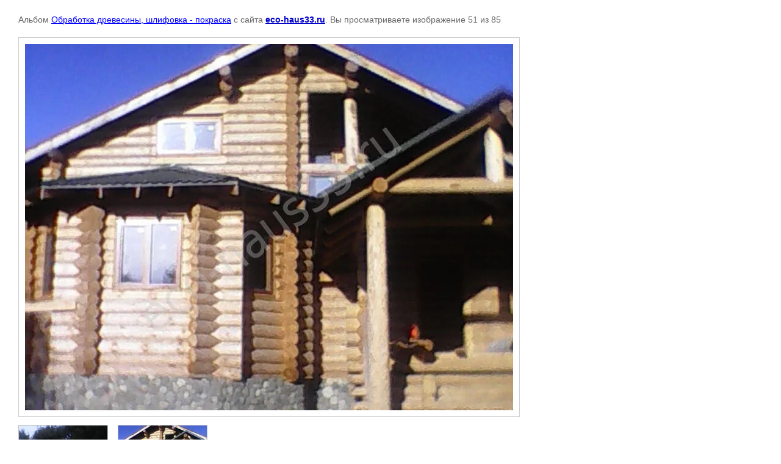

--- FILE ---
content_type: text/javascript
request_url: http://counter.megagroup.ru/4f665a7713f95d01e4b87ddc8bc33945.js?r=&s=1280*720*24&u=http%3A%2F%2Feco-haus33.ru%2Ffotogalereya%2Fphoto%2Fdsc-0000019&t=&fv=0,0&en=1&rld=0&fr=0&callback=_sntnl1769635315921&1769635315921
body_size: 202
content:
//:1
_sntnl1769635315921({date:"Wed, 28 Jan 2026 21:21:55 GMT", res:"1"})